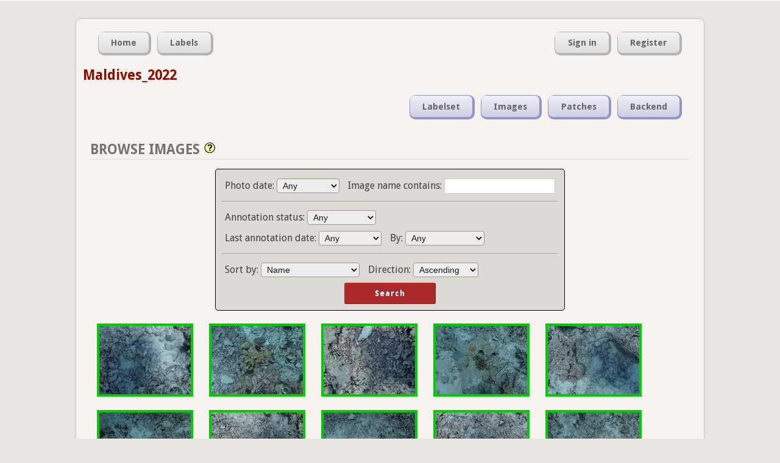

--- FILE ---
content_type: text/html; charset=utf-8
request_url: https://coralnet.ucsd.edu/source/3401/browse/images/
body_size: 6579
content:


<!DOCTYPE html>
<html lang="en">
  <head>
    <title>Maldives_2022 - Browse Images | CoralNet</title>

    <meta charset="utf-8" />
    <meta name="description" content="Coral Research in the 21st century" />
    <meta name="keywords" content="corals, research, annotation, UCSD, University of California San Diego, open source" />
    <meta name="author" content="UCSD CVCE" />

    
    

    
    <link rel="icon" type="image/png"
          href="/static/img/favicon-32x32.545bacf50a67.png" sizes="32x32">
    <link rel="icon" type="image/png"
          href="/static/img/favicon-16x16.f1db311523b2.png" sizes="16x16">
    <link rel="shortcut icon"
          href="/static/img/favicon.ac22e37afc20.ico">

    
    




  
    <link rel="stylesheet" type="text/css" href="/static/css/master.81f4e0885c44.css" />
  


    




  
    <link rel="stylesheet" type="text/css" href="/static/css/forms.637b95f85577.css" />
  



    
    
    




  
    <link rel="stylesheet" type="text/css" href="/static/css/source.a2bb01552e49.css" />
  




    
    
  






    
    <script src="//ajax.googleapis.com/ajax/libs/jquery/1.7.2/jquery.min.js" type="text/javascript"></script>
    
    <script>
    if (!window.jQuery)
        document.write('<script src="/static/js/jquery.min.js"><\/script>');
    </script>






    
    <script src="//ajax.googleapis.com/ajax/libs/jqueryui/1.10.2/jquery-ui.min.js" type="text/javascript"></script>
    <link rel="stylesheet" type="text/css" media="screen" href="//ajax.googleapis.com/ajax/libs/jqueryui/1.10.2/themes/smoothness/jquery-ui.css" />

    
    <script>
    if (!jQuery.ui) {
        document.write('<script src="/static/js/jquery-ui.min.3e6acb1e6426.js" type="text/javascript"><\/script>');
        document.write('<link rel="stylesheet" type="text/css" media="screen" href="/static/css/jquery-ui.9ce29ef95d45.css" />');
    }
    </script>

    
    <link rel="stylesheet" type="text/css" media="screen" href="/static/css/jquery-ui-custom.a656ed8daa18.css" />


























    
    
    
    
    <script>
    window.utilQuestionMarkImage = "/static/img/question-mark-icon.0a9fb74dd921.png";
    </script>
    




  <script src="/static/js/util.7ad8b30f0af0.js" type="text/javascript"></script>







    
    <input type="hidden" name="csrfmiddlewaretoken" value="4O5gCFxrm3KdmKnRTyNiivJYI2XbvA90eR2ckzFLcANk3rHoNvS6HK0nDUDj5Bmh">

    <script type="module">
    import AsyncMedia from "/static/js/AsyncMedia.ae3d68d126a2.js";

    
    globalThis.startMediaGenerationURL = "/async_media/start_media_generation_ajax/";
    globalThis.pollForMediaURL = "/async_media/media_poll_ajax/";

    globalThis.asyncMedia = new AsyncMedia();
    globalThis.addEventListener(
        'load',
        globalThis.asyncMedia.startGeneratingAsyncMedia.bind(
            globalThis.asyncMedia),
    );
    </script>




    
    
  




  
    <link rel="stylesheet" type="text/css" href="/static/css/browse.0d003c37aead.css" />
  




    
    

    
    
    

    
        <script type="text/javascript">
            var gaJsHost = (("https:" == document.location.protocol) ? "https://ssl." : "http://www.");
            document.write(unescape("%3Cscript src='" + gaJsHost + "google-analytics.com/ga.js' type='text/javascript'%3E%3C/script%3E"));
        </script>
        <script type="text/javascript">
            try {
            var pageTracker = _gat._getTracker('UA-37055716-2');
            pageTracker._trackPageview();
        } catch(err) {}</script>
        
    
  </head>
  <body>
    <div id="top">
      




      
    </div>
 
    <div id="container">

      <div id="header">

        
    
        <div class="nav_container" id="nav_main_container">

          <ul class="nav nav_left" id="nav_main">
            <li><a href="/"><span>Home</span></a></li>
            <li><a href="/label/list/"><span>Labels</span></a></li>
          </ul>

          <ul class="nav nav_right" id="nav_user">
            

              <li><a href="/accounts/login/"><span>Sign in</span></a></li>
              <li><a href="/accounts/register/"><span>Register</span></a></li>

            

            
          </ul>

        </div>
        

    <h2 style="text-transform: none;">
      <a href="/source/3401/">Maldives_2022</a></h2>

    <div class="nav_container" id="nav_second_container">
      <ul class="nav nav_right" id="nav_source">
        

        

        

        <li><a href="/source/3401/labelset/">
          <span>Labelset</span></a></li>

        <li><a href="/source/3401/browse/images/">
          <span>Images</span></a></li>

        <li><a href="/source/3401/browse/patches/">
          <span>Patches</span></a></li>
          

        <li><a href="/source/3401/backend/">
          <span>Backend</span></a></li>

        
      </ul>
    </div>


      </div><!-- /header -->

      <div id="content-container">
        

  <div class="tool-heading">
    <span>Browse Images</span>
    <div class="tutorial-message">
      <div class="article-body">


<p>Use the Browse Images, Edit Metadata, and Browse Patches pages to get an overview of your source's images, and manage/process those images in various ways.</p>


<h3>Browse Images</h3>

<p>Browse through pages of images displayed as thumbnails.
  Below the grid, click the arrow buttons to go to the next or
  previous page.</p>

<p>The search box at the top lets you choose a subset of images. Change the search fields, then click Search to apply the filters. Some tips:</p>

<ul>
  <li>The "Sort by" and "Direction" fields let you change the ordering of the search results.</li>
  <li>The "Image name contains" field accepts punctuation, and accepts multiple search terms separated by spaces. So you can use search queries like <kbd>.jpg dsc_</kbd> or <kbd>dupe-name</kbd>.</li>
  <li>
    If some of your images have values filled in for the auxiliary metadata fields, those metadata fields will appear on the search form. This will typically appear as a dropdown field, but it will be a text-input field if the source has a large number of unique values for that field.
    <ul>
      <li>If it's a text-input field, click the <kbd>...</kbd> button next to the field for more details.</li>
    </ul>
  </li>
</ul>

<p>You can mouse-over an image thumbnail to see its filename and
  annotation status. The thumbnail's border color also indicates the
  image's annotation status.</p>

<p>The "Image Actions" box below the page navigator lets you run an action on the current set of images. (You must be signed in to see the box.) Select an action with the left dropdown, then use the right dropdown to specify whether to apply the action to all images in the search, or just the images on this page. Depending on the action, additional explanations and options may appear as well. Click "Go" to run the action.</p>


<h3>Edit Metadata</h3>

<p>Requires source Edit or Admin permissions.</p>

<p>Show images' metadata as a grid of text fields.
  When there are many images in the grid, this page can get very slow to respond, so make sure to use the search form to narrow down the image results to a manageable size.</p>

<p>Type in the text fields to edit the metadata, then click the Save Edits button below to save your edits. If there are any errors, the errors will display below the metadata grid and nothing will be saved yet. Note that saving might take a while if there are many images in the metadata grid.</p>

<p>You can edit multiple images' metadata at the same time by using
  the checkboxes along the left side. If you check multiple images, and
  then edit the metadata of one of those checked images, those edits
  will be applied to all of the images you've checked. You can also use
  the top checkbox to check or un-check all of the images.</p>

<p>The "Height (cm)" field is the number of centimeters of substrate the image covers, from the top of the image to the bottom. This was formerly required by the automatic annotation system, but now it's just an ordinary metadata field that you can optionally fill in for your information.</p>


<h3>Browse Patches</h3>

<p>Similar to Browse Images, except that each thumbnail is an image cut-out
  or "patch" which represents a point location within that image.
  You can use the Search form to only display patches of a particular Label.
  Mouse-over an image patch to see which image and which point the patch is
  from.</p>

<p>If the search contains a very high number of annotations, it can be slow to count all the results, so we limit the result count if it's too high. The pagination text will show something like "Showing 1-20 out of 20000 or more" if this is the case.</p>


</div>

    </div>
  </div>

  
  

<form action="" method="get" class="no-padding" id="search-form">
  <div class="center-box-wrapper">
    <div class="form-box">
      <div class="field-and-label-wrapper">
    Photo date: <select name="photo_date_0" id="id_photo_date_0"><option value="" selected>Any</option><option value="year">Year</option><option value="date">Exact date</option><option value="date_range">Date range</option><option value="(none)">(None)</option></select><select name="photo_date_1" id="id_photo_date_1" data-visibility-control-field="photo_date_0" data-visibility-activating-values="year"><option value="" selected>---</option></select><input type="date" name="photo_date_2" size="10" placeholder="Select date" id="id_photo_date_2" data-visibility-control-field="photo_date_0" data-visibility-activating-values="date"><input type="date" name="photo_date_3" size="10" placeholder="Start date" id="id_photo_date_3" data-visibility-control-field="photo_date_0" data-visibility-activating-values="date_range"><input type="date" name="photo_date_4" size="10" placeholder="End date" id="id_photo_date_4" data-visibility-control-field="photo_date_0" data-visibility-activating-values="date_range">
    


  </div>

  
  <div class="field-and-label-wrapper">
    Image name contains: <input type="text" name="image_name" id="id_image_name">
    


  </div>



        

      

    

    
      <hr/>
    

  

    

    

      

        

        
  
  <div class="field-and-label-wrapper">
    Annotation status: <select name="annotation_status" id="id_annotation_status">
  <option value="" selected>Any</option>

  <option value="unclassified">Unclassified</option>

  <option value="unconfirmed">Unconfirmed</option>

  <option value="confirmed">Confirmed</option>

</select>
    


  </div>



        
          <br/>
        

      

        

        
  
  <div class="field-and-label-wrapper">
    Last annotation date: <select name="last_annotated_0" id="id_last_annotated_0"><option value="" selected>Any</option><option value="year">Year</option><option value="date">Exact date</option><option value="date_range">Date range</option><option value="(none)">(None)</option></select><select name="last_annotated_1" id="id_last_annotated_1" data-visibility-control-field="last_annotated_0" data-visibility-activating-values="year"><option value="" selected>---</option><option value="2022">2022</option><option value="2023">2023</option><option value="2024">2024</option><option value="2025">2025</option><option value="2026">2026</option></select><input type="date" name="last_annotated_2" size="10" placeholder="Select date" id="id_last_annotated_2" data-visibility-control-field="last_annotated_0" data-visibility-activating-values="date"><input type="date" name="last_annotated_3" size="10" placeholder="Start date" id="id_last_annotated_3" data-visibility-control-field="last_annotated_0" data-visibility-activating-values="date_range"><input type="date" name="last_annotated_4" size="10" placeholder="End date" id="id_last_annotated_4" data-visibility-control-field="last_annotated_0" data-visibility-activating-values="date_range">
    


  </div>

  
  <div class="field-and-label-wrapper">
    By: <select name="last_annotator_0" id="id_last_annotator_0"><option value="" selected>Any</option><option value="annotation_tool">Annotation Tool</option><option value="alleviate">Alleviate</option><option value="imported">Importing</option><option value="machine">Machine</option></select><select name="last_annotator_1" id="id_last_annotator_1" data-visibility-control-field="last_annotator_0" data-visibility-activating-values="annotation_tool"><option value="" selected>Any user</option><option value="910">hughrunyan</option></select>
    


  </div>



        

      

    

    
      <hr/>
    

  

    

    

      

        

        
  
  <div class="field-and-label-wrapper">
    Sort by: <select name="sort_method" id="id_sort_method">
  <option value="" selected>Name</option>

  <option value="upload_date">Upload date</option>

  <option value="photo_date">Photo date</option>

  <option value="last_annotation_date">Last annotation date</option>

</select>
    


  </div>

  
  <div class="field-and-label-wrapper">
    Direction: <select name="sort_direction" id="id_sort_direction">
  <option value="" selected>Ascending</option>

  <option value="desc">Descending</option>

</select>
    


  </div>

      <div class="submit_button_wrapper_center">
        <input type="submit" value="Search" class="red">
      </div>
    </div>
  </div>
</form>

<script type="module">
  import BrowseSearchHelper from "/static/js/BrowseSearchHelper.49877b093aea.js";
  BrowseSearchHelper.setupSearchSubmitLogic(
      document.getElementById('search-form'));
</script>


  

    

    
    
      

      <span class="thumb_wrapper">
        <a href="/image/2686380/view/">
          <img
            class="thumb confirmed media-async"
            src="https://coralnet-production.s3.us-west-2.amazonaws.com/media/images/odg4nt6cm5.JPG.150x150_q85.jpg?AWSAccessKeyId=AKIAYVKEQ3B4DIOYONO3&amp;Signature=%2BSuoFfyszFgNlBhl4vM1uP%2Beu54%3D&amp;Expires=1769643401"
            data-media-batch-key="4f5c42fd473d4c26bd42d5d885eb7181"
            data-media-key=""
            title="ADD_167_10m_20210328_T1_01.JPG - Confirmed"
            alt="ADD_167_10m_20210328_T1_01.JPG"
          />
        </a>
      </span>
    
      

      <span class="thumb_wrapper">
        <a href="/image/2686381/view/">
          <img
            class="thumb confirmed media-async"
            src="https://coralnet-production.s3.us-west-2.amazonaws.com/media/images/m8pimna25r.JPG.150x150_q85.jpg?AWSAccessKeyId=AKIAYVKEQ3B4DIOYONO3&amp;Signature=RRacA2T1bzZEwCsJeCcI4%2Fuwv50%3D&amp;Expires=1769643401"
            data-media-batch-key="4f5c42fd473d4c26bd42d5d885eb7181"
            data-media-key=""
            title="ADD_167_10m_20210328_T1_02.JPG - Confirmed"
            alt="ADD_167_10m_20210328_T1_02.JPG"
          />
        </a>
      </span>
    
      

      <span class="thumb_wrapper">
        <a href="/image/2686382/view/">
          <img
            class="thumb confirmed media-async"
            src="https://coralnet-production.s3.us-west-2.amazonaws.com/media/images/afc09xvy66.JPG.150x150_q85.jpg?AWSAccessKeyId=AKIAYVKEQ3B4DIOYONO3&amp;Signature=67%2FmUEaumJ080dPC5tN%2BV5Fhtuw%3D&amp;Expires=1769643401"
            data-media-batch-key="4f5c42fd473d4c26bd42d5d885eb7181"
            data-media-key=""
            title="ADD_167_10m_20210328_T1_03.JPG - Confirmed"
            alt="ADD_167_10m_20210328_T1_03.JPG"
          />
        </a>
      </span>
    
      

      <span class="thumb_wrapper">
        <a href="/image/2686383/view/">
          <img
            class="thumb confirmed media-async"
            src="https://coralnet-production.s3.us-west-2.amazonaws.com/media/images/6swbzs827w.JPG.150x150_q85.jpg?AWSAccessKeyId=AKIAYVKEQ3B4DIOYONO3&amp;Signature=xl%2Fkj4XY4ee2MbJuMr3WdeJEijY%3D&amp;Expires=1769643401"
            data-media-batch-key="4f5c42fd473d4c26bd42d5d885eb7181"
            data-media-key=""
            title="ADD_167_10m_20210328_T1_04.JPG - Confirmed"
            alt="ADD_167_10m_20210328_T1_04.JPG"
          />
        </a>
      </span>
    
      

      <span class="thumb_wrapper">
        <a href="/image/2686384/view/">
          <img
            class="thumb confirmed media-async"
            src="https://coralnet-production.s3.us-west-2.amazonaws.com/media/images/ttwjrpedxn.JPG.150x150_q85.jpg?AWSAccessKeyId=AKIAYVKEQ3B4DIOYONO3&amp;Signature=h531vvQuYjdp6E1VoICX1WbK%2BM4%3D&amp;Expires=1769643401"
            data-media-batch-key="4f5c42fd473d4c26bd42d5d885eb7181"
            data-media-key=""
            title="ADD_167_10m_20210328_T1_05.JPG - Confirmed"
            alt="ADD_167_10m_20210328_T1_05.JPG"
          />
        </a>
      </span>
    
      

      <span class="thumb_wrapper">
        <a href="/image/2686385/view/">
          <img
            class="thumb confirmed media-async"
            src="https://coralnet-production.s3.us-west-2.amazonaws.com/media/images/2qjndiig8p.JPG.150x150_q85.jpg?AWSAccessKeyId=AKIAYVKEQ3B4DIOYONO3&amp;Signature=e1IfYxU33NkJQZLv1Fd4BVpoZLY%3D&amp;Expires=1769643401"
            data-media-batch-key="4f5c42fd473d4c26bd42d5d885eb7181"
            data-media-key=""
            title="ADD_167_10m_20210328_T1_06.JPG - Confirmed"
            alt="ADD_167_10m_20210328_T1_06.JPG"
          />
        </a>
      </span>
    
      

      <span class="thumb_wrapper">
        <a href="/image/2686386/view/">
          <img
            class="thumb confirmed media-async"
            src="https://coralnet-production.s3.us-west-2.amazonaws.com/media/images/xtfqpkhp3s.JPG.150x150_q85.jpg?AWSAccessKeyId=AKIAYVKEQ3B4DIOYONO3&amp;Signature=cO3WeDTyWMTsnhoDqLyxQyjvHaY%3D&amp;Expires=1769643401"
            data-media-batch-key="4f5c42fd473d4c26bd42d5d885eb7181"
            data-media-key=""
            title="ADD_167_10m_20210328_T1_07.JPG - Confirmed"
            alt="ADD_167_10m_20210328_T1_07.JPG"
          />
        </a>
      </span>
    
      

      <span class="thumb_wrapper">
        <a href="/image/2686387/view/">
          <img
            class="thumb confirmed media-async"
            src="https://coralnet-production.s3.us-west-2.amazonaws.com/media/images/bzkzjd7ejx.JPG.150x150_q85.jpg?AWSAccessKeyId=AKIAYVKEQ3B4DIOYONO3&amp;Signature=exCwlqOp7dFqNQkCWTJ1Humkw38%3D&amp;Expires=1769643401"
            data-media-batch-key="4f5c42fd473d4c26bd42d5d885eb7181"
            data-media-key=""
            title="ADD_167_10m_20210328_T1_08.JPG - Confirmed"
            alt="ADD_167_10m_20210328_T1_08.JPG"
          />
        </a>
      </span>
    
      

      <span class="thumb_wrapper">
        <a href="/image/2686388/view/">
          <img
            class="thumb confirmed media-async"
            src="https://coralnet-production.s3.us-west-2.amazonaws.com/media/images/ni8u4g0yxt.JPG.150x150_q85.jpg?AWSAccessKeyId=AKIAYVKEQ3B4DIOYONO3&amp;Signature=OHTkXqVj4kBvnWye9sMwX43DE4o%3D&amp;Expires=1769643401"
            data-media-batch-key="4f5c42fd473d4c26bd42d5d885eb7181"
            data-media-key=""
            title="ADD_167_10m_20210328_T1_09.JPG - Confirmed"
            alt="ADD_167_10m_20210328_T1_09.JPG"
          />
        </a>
      </span>
    
      

      <span class="thumb_wrapper">
        <a href="/image/2686389/view/">
          <img
            class="thumb confirmed media-async"
            src="https://coralnet-production.s3.us-west-2.amazonaws.com/media/images/bzqx0m8wl6.JPG.150x150_q85.jpg?AWSAccessKeyId=AKIAYVKEQ3B4DIOYONO3&amp;Signature=Ev%2F2U9QZdUHPI0w6qG9xCXob0zE%3D&amp;Expires=1769643401"
            data-media-batch-key="4f5c42fd473d4c26bd42d5d885eb7181"
            data-media-key=""
            title="ADD_167_10m_20210328_T1_10.JPG - Confirmed"
            alt="ADD_167_10m_20210328_T1_10.JPG"
          />
        </a>
      </span>
    
      

      <span class="thumb_wrapper">
        <a href="/image/2686390/view/">
          <img
            class="thumb confirmed media-async"
            src="https://coralnet-production.s3.us-west-2.amazonaws.com/media/images/xzjve19kp8.JPG.150x150_q85.jpg?AWSAccessKeyId=AKIAYVKEQ3B4DIOYONO3&amp;Signature=tf5wEwFt01FozmnFiVRtGNdEGNc%3D&amp;Expires=1769643401"
            data-media-batch-key="4f5c42fd473d4c26bd42d5d885eb7181"
            data-media-key=""
            title="ADD_167_10m_20210328_T1_11.JPG - Confirmed"
            alt="ADD_167_10m_20210328_T1_11.JPG"
          />
        </a>
      </span>
    
      

      <span class="thumb_wrapper">
        <a href="/image/2686391/view/">
          <img
            class="thumb confirmed media-async"
            src="https://coralnet-production.s3.us-west-2.amazonaws.com/media/images/ftdspe6j6m.JPG.150x150_q85.jpg?AWSAccessKeyId=AKIAYVKEQ3B4DIOYONO3&amp;Signature=kfAn3CFKoy4KeE0my0XWF7UbwCs%3D&amp;Expires=1769643401"
            data-media-batch-key="4f5c42fd473d4c26bd42d5d885eb7181"
            data-media-key=""
            title="ADD_167_10m_20210328_T1_12.JPG - Confirmed"
            alt="ADD_167_10m_20210328_T1_12.JPG"
          />
        </a>
      </span>
    
      

      <span class="thumb_wrapper">
        <a href="/image/2686392/view/">
          <img
            class="thumb confirmed media-async"
            src="https://coralnet-production.s3.us-west-2.amazonaws.com/media/images/mtcxv7461g.JPG.150x150_q85.jpg?AWSAccessKeyId=AKIAYVKEQ3B4DIOYONO3&amp;Signature=aBD1fFw9gs03qcnuiM8StrhwiKI%3D&amp;Expires=1769643401"
            data-media-batch-key="4f5c42fd473d4c26bd42d5d885eb7181"
            data-media-key=""
            title="ADD_167_10m_20210328_T1_13.JPG - Confirmed"
            alt="ADD_167_10m_20210328_T1_13.JPG"
          />
        </a>
      </span>
    
      

      <span class="thumb_wrapper">
        <a href="/image/2686393/view/">
          <img
            class="thumb confirmed media-async"
            src="https://coralnet-production.s3.us-west-2.amazonaws.com/media/images/raipqmx7tc.JPG.150x150_q85.jpg?AWSAccessKeyId=AKIAYVKEQ3B4DIOYONO3&amp;Signature=j5py1%2FWHXUA2yj1Xwequy%2F%2FKljg%3D&amp;Expires=1769643401"
            data-media-batch-key="4f5c42fd473d4c26bd42d5d885eb7181"
            data-media-key=""
            title="ADD_167_10m_20210328_T1_14.JPG - Confirmed"
            alt="ADD_167_10m_20210328_T1_14.JPG"
          />
        </a>
      </span>
    
      

      <span class="thumb_wrapper">
        <a href="/image/2686394/view/">
          <img
            class="thumb confirmed media-async"
            src="https://coralnet-production.s3.us-west-2.amazonaws.com/media/images/zvldi2m8x4.JPG.150x150_q85.jpg?AWSAccessKeyId=AKIAYVKEQ3B4DIOYONO3&amp;Signature=6Ef76dhNYE%2BWXPoQsL91eVds9Sw%3D&amp;Expires=1769643401"
            data-media-batch-key="4f5c42fd473d4c26bd42d5d885eb7181"
            data-media-key=""
            title="ADD_167_10m_20210328_T1_15.JPG - Confirmed"
            alt="ADD_167_10m_20210328_T1_15.JPG"
          />
        </a>
      </span>
    
      

      <span class="thumb_wrapper">
        <a href="/image/2686395/view/">
          <img
            class="thumb confirmed media-async"
            src="https://coralnet-production.s3.us-west-2.amazonaws.com/media/images/mc5ac86ybq.JPG.150x150_q85.jpg?AWSAccessKeyId=AKIAYVKEQ3B4DIOYONO3&amp;Signature=4lCiytKuq%2BLqjp8lJPSbydircSk%3D&amp;Expires=1769643401"
            data-media-batch-key="4f5c42fd473d4c26bd42d5d885eb7181"
            data-media-key=""
            title="ADD_167_10m_20210328_T1_16.JPG - Confirmed"
            alt="ADD_167_10m_20210328_T1_16.JPG"
          />
        </a>
      </span>
    
      

      <span class="thumb_wrapper">
        <a href="/image/2686396/view/">
          <img
            class="thumb confirmed media-async"
            src="https://coralnet-production.s3.us-west-2.amazonaws.com/media/images/9aqh589414.JPG.150x150_q85.jpg?AWSAccessKeyId=AKIAYVKEQ3B4DIOYONO3&amp;Signature=%2BJu7Ay2K%2FqT7MqjQd0bvdCyFJiI%3D&amp;Expires=1769643401"
            data-media-batch-key="4f5c42fd473d4c26bd42d5d885eb7181"
            data-media-key=""
            title="ADD_167_10m_20210328_T2_01.JPG - Confirmed"
            alt="ADD_167_10m_20210328_T2_01.JPG"
          />
        </a>
      </span>
    
      

      <span class="thumb_wrapper">
        <a href="/image/2686397/view/">
          <img
            class="thumb confirmed media-async"
            src="https://coralnet-production.s3.us-west-2.amazonaws.com/media/images/5tkfv2yf8g.JPG.150x150_q85.jpg?AWSAccessKeyId=AKIAYVKEQ3B4DIOYONO3&amp;Signature=5aMfRt%2FauugTmGrOunt77GT5HF0%3D&amp;Expires=1769643401"
            data-media-batch-key="4f5c42fd473d4c26bd42d5d885eb7181"
            data-media-key=""
            title="ADD_167_10m_20210328_T2_02.JPG - Confirmed"
            alt="ADD_167_10m_20210328_T2_02.JPG"
          />
        </a>
      </span>
    
      

      <span class="thumb_wrapper">
        <a href="/image/2686398/view/">
          <img
            class="thumb confirmed media-async"
            src="https://coralnet-production.s3.us-west-2.amazonaws.com/media/images/rkj4v2lm2t.JPG.150x150_q85.jpg?AWSAccessKeyId=AKIAYVKEQ3B4DIOYONO3&amp;Signature=BCyuv%2B3tXMBkphheqIOjzEDLJvQ%3D&amp;Expires=1769643401"
            data-media-batch-key="4f5c42fd473d4c26bd42d5d885eb7181"
            data-media-key=""
            title="ADD_167_10m_20210328_T2_03.JPG - Confirmed"
            alt="ADD_167_10m_20210328_T2_03.JPG"
          />
        </a>
      </span>
    
      

      <span class="thumb_wrapper">
        <a href="/image/2686399/view/">
          <img
            class="thumb confirmed media-async"
            src="https://coralnet-production.s3.us-west-2.amazonaws.com/media/images/g73c9ewam5.JPG.150x150_q85.jpg?AWSAccessKeyId=AKIAYVKEQ3B4DIOYONO3&amp;Signature=rgumcPIhAht7SgmGIt2l1g7VFYw%3D&amp;Expires=1769643401"
            data-media-batch-key="4f5c42fd473d4c26bd42d5d885eb7181"
            data-media-key=""
            title="ADD_167_10m_20210328_T2_04.JPG - Confirmed"
            alt="ADD_167_10m_20210328_T2_04.JPG"
          />
        </a>
      </span>
    

    
    <div class="pagination">

  
    <div class="line"><span>
      Showing 1-20
      of 7196
      
    </span></div>
  

  <div class="pagination-links">

    

    <span>
      Page 1
      of 360
    </span>

    
      <a href="?page=2"
         class="prev-next-page" title="Next page"> &gt; </a>
    

  </div>

  
</div>

    
      <div class="page-section">Exports and other actions will be available here if you&#x27;re signed in.</div>
    

  

  

  <script type="module">
    import BrowseActionHelper from "/static/js/BrowseActionHelper.1fb7ed291f4e.js";
    import CalcifyTablesHelper from "/static/js/CalcifyTablesHelper.f64cffc4cbdc.js";
    import MultiValueFieldHelper from "/static/js/MultiValueFieldHelper.def649640664.js";

    MultiValueFieldHelper.setUpFieldBasedVisibility(
        document.getElementById('search-form'));

    

    window.seleniumDebugInitRan = true;
  </script>


      </div><!-- /content-container-->

      <div id="footer">
        <div class="nav_container" id="nav_footer_container">
          <ul class="nav nav_left" id="nav_footer">
            
            <li><a href="/pages/help/"><span>Help</span></a></li>

            <li><a href="https://groups.google.com/forum/#!forum/coralnet-users"><span>Forum</span></a></li>

            

            <li><a href="/blog/"><span>Blog</span></a></li>

            <li><a href="/privacy_policy/"><span>Privacy</span></a></li>

            <li><a href="/about/"><span>About</span></a></li>

            <li><a href="https://github.com/coralnet/coralnet"><span>GitHub</span></a></li>
          </ul>
        </div>
        
      </div><!-- /footer -->
    
    </div><!-- /container -->

    
  </body>
</html>


--- FILE ---
content_type: text/css
request_url: https://coralnet.ucsd.edu/static/css/jquery-ui-custom.a656ed8daa18.css
body_size: 1126
content:
/* Custom rules for jQuery UI widgets. This is separate from jquery-ui so
we can track our changes vs. the "official" rules separately. And this is
separate from master.css so that we can apply rules in the order of
master -> jQuery UI official -> jQuery UI custom (by putting the stylesheet
link elements in that order). */


/* jQuery UI widgets, mostly help dialogs shown by clicking "?" buttons */
.ui-widget {
    /* Use global font-family rather than jQuery UI's default */
    font-family: inherit;
    font-size: 0.9em;
}
.ui-widget input, .ui-widget select, .ui-widget textarea, .ui-widget button {
    /* Use global font-family rather than jQuery UI's default */
    font-family: inherit;
    font-size: 0.9em;
}

.ui-widget-content {
    color: var(--text-color);
}
.ui-dialog.ui-widget-content {
    background: var(--dialog-background-color);
}
.ui-dialog.ui-dialog-form.ui-widget-content {
    background: var(--dialog-form-background-color);
}
.ui-dialog.ui-widget-content a {
    /* Use global link color instead of jQuery UI default (inherit doesn't
     seem to work here) */
    color: var(--link-color);
}


--- FILE ---
content_type: text/css
request_url: https://coralnet.ucsd.edu/static/css/browse.0d003c37aead.css
body_size: 1700
content:
button#manage-calcify-tables-button {
    /* Horizontally center the button */
    display: block;
    margin: auto;
}
table#table-of-calcify-tables td {
    /* Vertically center table cell contents.
       Might consider applying this to more tables across CoralNet (or
       removing the `baseline` value from reset.css). */
    vertical-align: middle;
}
table#table-of-calcify-tables td.name {
    max-width: 300px;
}
table#table-of-calcify-tables td.description {
    max-width: 300px;
}
table#table-of-calcify-tables td.actions {
    max-width: 140px;
}
#new-rate-table-form textarea {
    width: 250px;
    height: 5em;
    margin: 0;
}

/* Image/patch thumbnail grid, indicating annotation status. */
img.thumb.confirmed {
    border: 4px #00CC00 solid;
}
img.thumb.unconfirmed {
    border: 4px #FF9900 solid;
}
img.thumb.unclassified {
    border: 4px #CC4444 solid;
}


/* Edit-metadata form. */
#id_metadata_form input[type="text"].changed {
    border-color: blue;
}
#id_metadata_form input[type="text"].error {
    border-color: red;
}
#id_metadata_form textarea {
    /* Make this fit better in a grid (as a tradeoff vs. ease of editing). */
    width: 200px;
    height: 1.5em;
    margin: 0;
}
#metadata-form-table-wrapper {
    overflow: auto;
    max-height: 500px;
    width: 980px;
}
#metadataFormTable {
    /* Don't allow descendant elements to word-wrap, including the
    column headers and the cells in the annotation status column. */
    white-space: nowrap;
}
#metadataFormTable td {
    /* Make the text fields and text areas line up better.
    'baseline' makes them line up weird. */
    vertical-align: middle;
}
#metadataFormTable td.status {
    padding: 0 10px;
}


--- FILE ---
content_type: application/javascript
request_url: https://coralnet.ucsd.edu/static/js/BrowseSearchHelper.49877b093aea.js
body_size: 1427
content:
class BrowseSearchHelper {

    static setupSearchSubmitLogic(form) {
        let boundMethod = BrowseSearchHelper.onSearchSubmit.bind(
            BrowseSearchHelper, form);
        form.addEventListener('submit', boundMethod);
    }

    static onSearchSubmit(form) {
        // Disable any blank fields so that they don't get submitted and
        // don't clutter up the URL params.
        let hasAnyFieldEnabled = false;
        form.querySelectorAll('input, select').forEach((field) => {
            if (field.type === 'submit') {
                // Submit button isn't a field.
                return;
            }

            if (field.value === '') {
                field.disabled = true;
            }
            else {
                hasAnyFieldEnabled = true;
            }
        });

        // But make sure there's at least one field to submit, since
        // sometimes the server wants to be able to tell if a search was
        // submitted or not.
        if (!hasAnyFieldEnabled) {
            let extraField = document.createElement('input');
            extraField.type = 'hidden';
            extraField.name = 'search';
            extraField.value = 'true';
            form.appendChild(extraField);
        }

        // Then after returning from here, the default submit behavior
        // should run, which is submitting the form to the server.
    }
}

export default BrowseSearchHelper;


--- FILE ---
content_type: application/javascript
request_url: https://coralnet.ucsd.edu/static/js/util.7ad8b30f0af0.js
body_size: 14239
content:
/*
General-purpose JS utility functions can go here.
*/

var util = {

    /*
    Wrapper around the standard fetch() which does error handling.
    @param resource - url or other resource to fetch (see standard fetch())
    @param options - see standard fetch()
    @param callback - function to call when the response is OK and converted
      to JSON. Optional; a no-op if not specified.
    @param csrfToken - if specified, the options get modified to include
      this CSRF token in the headers, and to set mode to same-origin.
      All POST requests to the CoralNet main site require a CSRF token,
      else a 403 will occur.
    @return - the Promise that fetch() returns. One possible use is to
      `await` this Promise and then run some code, instead of using the
      callback param. However, error recovery behavior may be limited in
      that case.
    */
    fetch: function(
        resource, options, callback, {csrfToken=null, errorHandler=null} = {}
    ) {
        // Default callback is a no-op
        callback = callback || ((responseJson) => {return responseJson});

        let defaultErrorCallback = (error) => {
            alert(
                "There was an error:" +
                `\n${error}` +
                "\nIf the problem persists, please notify us on the forum."
            );
            throw error;
        }
        let errorCallback;
        if (errorHandler) {
            errorCallback = (error) => {
                try {
                    errorHandler(error);
                }
                catch (error_2) {
                    defaultErrorCallback(error_2);
                }
            }
        }
        else {
            errorCallback = (error) => {
                defaultErrorCallback(error);
            }
        }

        if (csrfToken) {
            if (!options.headers) {
                options.headers = {};
            }
            options.headers['X-CSRFToken'] = csrfToken;
            options.mode = 'same-origin';
        }

        return fetch(resource, options)
            .then(response => {
                if (!response.ok) {
                    // This can be "Internal server error" for example.
                    throw new Error(response.statusText);
                }
                return response.json();
            })
            .then(callback)
            .catch(errorCallback);
    },

    /* Takes a number representing a number of bytes, and returns a
     * human-readable filesize string in B, KB, or MB. */
    filesizeDisplay: function(bytes) {
        var KILO = 1024;
        var MEGA = 1024*1024;

        if (bytes < KILO) {
            return bytes + " B";
        }
        else if (bytes < MEGA) {
            return Math.floor(bytes / KILO) + " KB";
        }
        else {
            return (Math.floor(bytes * 100 / MEGA) / 100) + " MB";
        }
    },

    /*
    Can be used to catch and alert about errors from jQuery ajax calls.
    For the non-jQuery fetch(), see util.fetch() instead.
    */
    handleServerError: function(jqXHR, textStatus, errorThrown) {
        if (textStatus === 'abort') {
            // A manually aborted request, not a server issue.
            return;
        }
        if (textStatus === 'error' && errorThrown === '') {
            // As far as we've seen so far, this case only happens when you
            // interrupt an Ajax request with another action. So the alert
            // below will be more confusing than helpful to users.
            //
            // For example, go to a label-detail page and
            // navigate away before the example patches finish loading.
            // That should trigger this case. On the server side, we observe
            // something like "error: [Errno 10053] An established connection
            // was aborted by the software in your host machine".
            console.log("There was a server error: error / [blank]");
            return;
        }

        // The most common case is "error" / "Internal Server Error",
        // but there may be other cases too.
        // See: https://api.jquery.com/jQuery.ajax/
        alert(
            "There was a server error:" +
            "\n{0} / {1}".format(textStatus, errorThrown) +
            "\nIf the problem persists, please let us know on the forum."
        )
    },

    /*
    Take a mouse event and return "LEFT", "MIDDLE", or "RIGHT" depending
    on which mouse button was clicked.

    From http://unixpapa.com/js/mouse.html
    "The following test works for all browsers except Opera 7."
    As of Aug 17, 2011
    */
    identifyMouseButton: function(event) {
        if (event.which == null)
           /* IE case */
           return (event.button < 2) ? "LEFT" :
                     ((event.button == 4) ? "MIDDLE" : "RIGHT");
        else
           /* All others */
           return (event.which < 2) ? "LEFT" :
                     ((event.which == 2) ? "MIDDLE" : "RIGHT");
    },

    openHelpDialog: function(helpContentElement) {
        $(helpContentElement).dialog({
            height: 400,
            width: 600,
            modal: true
        });
    },

    /*
    When the user tries to leave the page by clicking a link, closing the
    tab, etc., a confirmation dialog will pop up. In most browsers, the
    dialog will have the specified message, along with a generic message
    from the browser like "Are you sure you want to leave this page?".
    */
    pageLeaveWarningEnable: function(message) {
        var helper = function (message, e) {

            // Apparently some browsers take the message with e.returnValue,
            // and other browsers take it with this function's return value.
            // (Other browsers don't take any message...)
            e.returnValue = message;
            return message;
        };

        window.onbeforeunload = helper.curry(message)
    },

    /*
    Turn off the 'are you sure you want to leave' dialog.
     */
    pageLeaveWarningDisable: function() {
        window.onbeforeunload = null;
    },

    /*
    Checks a string or number to see if it represents a number.
    Source: http://stackoverflow.com/a/1830844/859858
    */
    representsNumber: function(x) {
        return !isNaN(parseFloat(x)) && isFinite(x);
    },

    /*
    Checks a string or number to see if it represents an integer.
    Based on: http://stackoverflow.com/a/3886106/859858
    */
    representsInt: function(x) {
        return util.representsNumber(x) && parseFloat(x) % 1 === 0;
    },

    /*
    Returns true if the user's OS is Mac, false otherwise.

    If the appVersion contains the substring "Mac", then it's probably a mac...
    */
    osIsMac: function() {
        return (navigator.appVersion.indexOf("Mac") !== -1);
    },

    /*
    Converts an arguments object to an array.
    Source: http://javascriptweblog.wordpress.com/2010/04/05/curry-cooking-up-tastier-functions/
    */
    toArray: function(argumentsObj) {
        return Array.prototype.slice.call(argumentsObj);
    },
};



/*
 * Extensions of standard types can go here.
 * Always make sure these don't conflict with third-party JS files'
 * extensions of standard types.
 *
 * Though, third-party JS plugins really shouldn't extend standard types.
 * (So if this becomes a JS plugin, rework this code!)
 */


/* Curry function.
 *
 * Example:
 * function converter(toUnit, factor, offset, input) {
 *     offset = offset || 0;
 *     return [((offset+input)*factor).toFixed(2), toUnit].join(" ");
 * }
 * var fahrenheitToCelsius = converter.curry('degrees C',0.5556, -32);
 * fahrenheitToCelsius(98); //"36.67 degrees C"
 *
 * Source: http://javascriptweblog.wordpress.com/2010/04/05/curry-cooking-up-tastier-functions/
 */
Function.prototype.curry = function() {
    if (arguments.length<1) {
        return this; //nothing to curry with - return function
    }
    var __method = this;
    var args = util.toArray(arguments);
    return function() {
        return __method.apply(this, args.concat(util.toArray(arguments)));
    }
};


/*
 * Check whether a string ends with the given suffix.
 * http://stackoverflow.com/questions/280634/endswith-in-javascript
 */

String.prototype.endsWith = function(suffix) {
    return this.indexOf(suffix, this.length - suffix.length) !== -1;
};

/*
 * Case-insensitive compare of strings.
 *
 * Source: http://stackoverflow.com/a/2140644
 * Generally doesn't work with non-English letters like an accented i.
 * http://www.i18nguy.com/unicode/turkish-i18n.html
 */
String.prototype.equalsIgnoreCase = function(other) {
    return (this.toUpperCase() === other.toUpperCase());
};

/* String format function, similar to Python's.
 * Example usage: "{0} is dead, but {1} is alive! {0} {2}".format("ASP", "ASP.NET")
 * Example output: ASP is dead, but ASP.NET is alive! ASP {2}
 * 
 * Source: http://stackoverflow.com/a/4673436
 */
String.prototype.format = function() {
  var args = arguments;
  return this.replace(/{(\d+)}/g, function(match, number) {
    return typeof args[number] != 'undefined'
      ? args[number]
      : match
    ;
  });
};

/*
 * Check whether a string starts with the given prefix.
 * http://stackoverflow.com/a/4579228
 */

String.prototype.startsWith = function(prefix) {
    return this.lastIndexOf(prefix, 0) === 0;
};



/*
 * jQuery extensions can go here.
 */

/* changeFontSize
 *
 * Change the font size of an element.
 *
 * Parameters:
 * changeFactor - a number specifying how much to multiply the font size by.
 *   For example, changeFactor = 0.9 will make the font 90% of its original size.
 */
jQuery.fn.changeFontSize = function(changeFactor) {
    this.each( function(){
        var oldFontSize = $(this).css('font-size');
        var oldFontSizeNumber = parseFloat(oldFontSize);
        var fontSizeUnits = oldFontSize.substring(oldFontSizeNumber.toString().length);

        var newFontSizeNumber = oldFontSizeNumber * changeFactor;
        var newFontSize = newFontSizeNumber.toString() + fontSizeUnits;
        $(this).css('font-size', newFontSize);
    });
};

/* disable
 *
 * Disable a jQuery element.
 *
 * See also:
 * enable
 */
jQuery.fn.disable = function() {
    $(this).prop('disabled', true);
};

/* enable
 *
 * Enable a jQuery element.
 *
 * See also:
 * disable
 */
jQuery.fn.enable = function() {
    $(this).prop('disabled', false);
};

/* Selector - exactlycontains
 *
 * Variation of the jQuery selector 'contains':
 * 'exactlycontains' will match an element if its entire inner text is
 * exactly what is specified in the argument, as opposed to simply
 * finding the argument as a substring.
 * 
 * Source: http://api.jquery.com/contains-selector/ - see comment by Gibran
 */
$.expr[":"].exactlycontains = function(obj, index, meta, stack){
    return (obj.textContent || obj.innerText || $(obj).text() || "").toLowerCase() == meta[3].toLowerCase();
};

/* ajaxSend() configuration
 *
 * Whenever an Ajax request is sent, a X-CSRFToken header will be
 * automatically sent along with it for CSRF checking.
 *
 * Source: https://docs.djangoproject.com/en/1.3/ref/contrib/csrf/
 */
$(document).ajaxSend(function(event, xhr, settings) {
    function getCookie(name) {
        var cookieValue = null;
        if (document.cookie && document.cookie != '') {
            var cookies = document.cookie.split(';');
            for (var i = 0; i < cookies.length; i++) {
                var cookie = jQuery.trim(cookies[i]);
                // Does this cookie string begin with the name we want?
                if (cookie.substring(0, name.length + 1) == (name + '=')) {
                    cookieValue = decodeURIComponent(cookie.substring(name.length + 1));
                    break;
                }
            }
        }
        return cookieValue;
    }
    function sameOrigin(url) {
        // url could be relative or scheme relative or absolute
        var host = document.location.host; // host + port
        var protocol = document.location.protocol;
        var sr_origin = '//' + host;
        var origin = protocol + sr_origin;
        // Allow absolute or scheme relative URLs to same origin
        return (url == origin || url.slice(0, origin.length + 1) == origin + '/') ||
            (url == sr_origin || url.slice(0, sr_origin.length + 1) == sr_origin + '/') ||
            // or any other URL that isn't scheme relative or absolute i.e relative.
            !(/^(\/\/|http:|https:).*/.test(url));
    }
    function safeMethod(method) {
        return (/^(GET|HEAD|OPTIONS|TRACE)$/.test(method));
    }

    if (!safeMethod(settings.type) && sameOrigin(settings.url)) {
        xhr.setRequestHeader("X-CSRFToken", getCookie('csrftoken'));
    }
});


/*
Set up help dialogs.
*/
window.addEventListener('load', () => {

    /*
    When you have a div with the class name "tutorial-message", this function
    will turn that into a question-mark button which you click to display the
    div contents in a pop-up.

    Example: <div class="tutorial-message">This is my message</div>
    */
    document.querySelectorAll('.tutorial-message').forEach((helpContainer) => {
        let helpImage = document.createElement('img');
        helpImage.classList.add('help-button');
        helpImage.width = 20;
        helpImage.src = window.utilQuestionMarkImage;

        // Insert the help image before the tutorial message element
        // (which should have display:none, so effectively, insert the
        // help image in place of the tutorial message).
        helpContainer.parentNode.insertBefore(helpImage, helpContainer);

        // When the help image is clicked, display the tutorial message
        // contents in a dialog.
        let boundMethod = util.openHelpDialog.bind(util, helpContainer);
        helpImage.addEventListener('click', boundMethod);
    });

    /*
    Certain fields have these dialog-based help content elements.
    */
    document.querySelectorAll('button.extra-help-content-button').forEach((button) => {
        let helpContainer =
            document.getElementById(button.dataset.helpContainerId);
        let boundMethod = util.openHelpDialog.bind(util, helpContainer);
        button.addEventListener('click', boundMethod);
    });
});


--- FILE ---
content_type: application/javascript
request_url: https://coralnet.ucsd.edu/static/js/CalcifyTablesHelper.f64cffc4cbdc.js
body_size: 4924
content:
class CalcifyTablesHelper {

    constructor(canManageTables) {

        // Show calcify table management dialog when the appropriate button
        // is clicked.
        document.getElementById('manage-calcify-tables-button')
                .addEventListener('click', function () {
            $('#manage-calcify-tables').dialog({
                width: 800,
                height: 500,
                modal: true,
                title: "Calcification rate tables"
            });
        });

        if (!canManageTables) {
            return;
        }
        // All of the below assumes permission to upload/delete tables.

        this.uploadFormE = document.getElementById(
            'new-rate-table-form');
        this.uploadFormStatusE = document.getElementById(
            'new-rate-table-form-status');
        this.uploadSubmitEnabled = true;

        // Show calcify table upload dialog when the appropriate button
        // is clicked.
        document.getElementById('new-rate-table-form-show-button')
                .addEventListener('click', function () {
            $('#new-rate-table-form-popup').dialog({
                width: 500,
                height: 300,
                modal: true,
                title: "Upload a custom rate table",
                // This option adds an extra CSS class to the dialog.
                // https://api.jqueryui.com/dialog/#option-classes
                classes: {
                    'ui-dialog': 'ui-dialog-form'
                }
            });
        });

        // Upload form submit handler.
        // bind() ensures `this` refers to our class instance, not the element.
        // https://stackoverflow.com/a/43727582
        this.uploadFormE.onsubmit = this.uploadSubmit.bind(this);

        // Delete forms' submit handlers.
        this.setDeleteFormHandlers();
    }

    uploadSubmit(event) {
        // Don't let the form do a non-Ajax submit
        // (browsers' default submit behavior).
        event.preventDefault();

        if (this.uploadSubmitEnabled) {
            let url = this.uploadFormE.action;
            let formData = new FormData(this.uploadFormE);

            util.fetch(
                url, {method: 'POST', body: formData},
                this.uploadHandleResponse.bind(this));

            this.uploadFormStatusE.textContent = "Submitting...";
            this.uploadSubmitEnabled = false;
        }
    }

    uploadHandleResponse(response) {
        this.uploadFormStatusE.textContent = "";
        this.uploadSubmitEnabled = true;

        if (response['error']) {
            // There was an error processing the form submission.
            this.uploadFormStatusE.textContent = response['error'];
            return;
        }

        this.refreshTableChoices(response);

        this.uploadFormStatusE.textContent = "Table successfully uploaded.";

        // Clear the form fields in case the user wants to upload another table
        let formFields = this.uploadFormE.querySelectorAll(
            'input[type="text"], input[type="file"], textarea');
        formFields.forEach(function(field) {
            field.value = '';
        });
    }

    deleteSubmit(form, event) {
        // Don't let the form do a non-Ajax submit
        // (browsers' default submit behavior).
        event.preventDefault();

        let confirmResult = window.confirm(
            "Are you sure you want to delete this rate table?");
        if (!confirmResult) {
            return;
        }

        let url = form.action;
        // Form data includes the CSRF token, which we need.
        let formData = new FormData(form);

        util.fetch(
            url, {method: 'POST', body: formData},
            this.refreshTableChoices.bind(this));
    }

    /*
    This should be called when handling a response which changes the
    source's available tables. So, a response from upload or delete.
    `response` is the response JSON from either of those views.
    */
    refreshTableChoices(response) {
        // Replace HTML for the table dropdown.
        let element = document.getElementById('id_rate_table_id');
        element.insertAdjacentHTML('afterend', response['tableDropdownHtml']);
        element.remove();

        // Replace HTML for the grid of tables element.
        element = document.getElementById('table-of-calcify-tables');
        element.insertAdjacentHTML('afterend', response['gridOfTablesHtml']);
        element.remove();

        // Now that the delete forms have been replaced, attach
        // the delete handlers to the new forms.
        this.setDeleteFormHandlers();
    }

    setDeleteFormHandlers() {
        let deleteForms = document.querySelectorAll('form.rate-table-delete');
        deleteForms.forEach((deleteForm) => {
            deleteForm.onsubmit = this.deleteSubmit.bind(this, deleteForm);
        });
    }
}

export default CalcifyTablesHelper;
